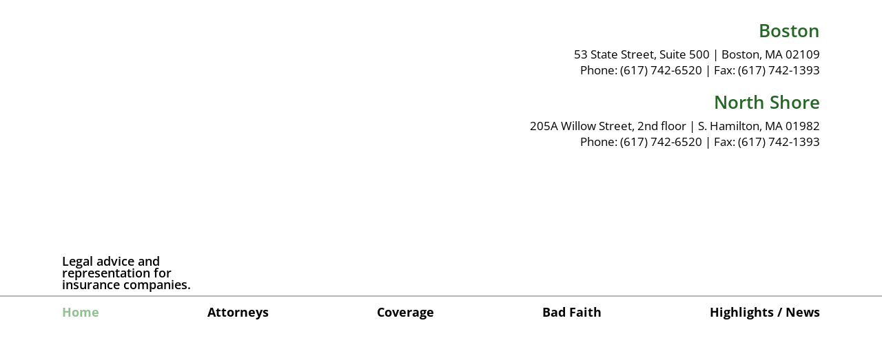

--- FILE ---
content_type: text/html; charset=UTF-8
request_url: https://mcmlawfirm.com/
body_size: 9990
content:
<!DOCTYPE html><html lang="en-US"><head> <script type="text/javascript">
/* <![CDATA[ */
var gform;gform||(document.addEventListener("gform_main_scripts_loaded",function(){gform.scriptsLoaded=!0}),document.addEventListener("gform/theme/scripts_loaded",function(){gform.themeScriptsLoaded=!0}),window.addEventListener("DOMContentLoaded",function(){gform.domLoaded=!0}),gform={domLoaded:!1,scriptsLoaded:!1,themeScriptsLoaded:!1,isFormEditor:()=>"function"==typeof InitializeEditor,callIfLoaded:function(o){return!(!gform.domLoaded||!gform.scriptsLoaded||!gform.themeScriptsLoaded&&!gform.isFormEditor()||(gform.isFormEditor()&&console.warn("The use of gform.initializeOnLoaded() is deprecated in the form editor context and will be removed in Gravity Forms 3.1."),o(),0))},initializeOnLoaded:function(o){gform.callIfLoaded(o)||(document.addEventListener("gform_main_scripts_loaded",()=>{gform.scriptsLoaded=!0,gform.callIfLoaded(o)}),document.addEventListener("gform/theme/scripts_loaded",()=>{gform.themeScriptsLoaded=!0,gform.callIfLoaded(o)}),window.addEventListener("DOMContentLoaded",()=>{gform.domLoaded=!0,gform.callIfLoaded(o)}))},hooks:{action:{},filter:{}},addAction:function(o,r,e,t){gform.addHook("action",o,r,e,t)},addFilter:function(o,r,e,t){gform.addHook("filter",o,r,e,t)},doAction:function(o){gform.doHook("action",o,arguments)},applyFilters:function(o){return gform.doHook("filter",o,arguments)},removeAction:function(o,r){gform.removeHook("action",o,r)},removeFilter:function(o,r,e){gform.removeHook("filter",o,r,e)},addHook:function(o,r,e,t,n){null==gform.hooks[o][r]&&(gform.hooks[o][r]=[]);var d=gform.hooks[o][r];null==n&&(n=r+"_"+d.length),gform.hooks[o][r].push({tag:n,callable:e,priority:t=null==t?10:t})},doHook:function(r,o,e){var t;if(e=Array.prototype.slice.call(e,1),null!=gform.hooks[r][o]&&((o=gform.hooks[r][o]).sort(function(o,r){return o.priority-r.priority}),o.forEach(function(o){"function"!=typeof(t=o.callable)&&(t=window[t]),"action"==r?t.apply(null,e):e[0]=t.apply(null,e)})),"filter"==r)return e[0]},removeHook:function(o,r,t,n){var e;null!=gform.hooks[o][r]&&(e=(e=gform.hooks[o][r]).filter(function(o,r,e){return!!(null!=n&&n!=o.tag||null!=t&&t!=o.priority)}),gform.hooks[o][r]=e)}});
/* ]]> */
</script>
<meta http-equiv="Content-Type" content="text/html; charset=utf-8" /><meta charset="UTF-8"><meta name="viewport" content="width=device-width"><meta name="format-detection" content="telephone=no"><link media="all" href="https://mcmlawfirm.com/wp-content/cache/autoptimize/css/autoptimize_07c200561f347b3341aef07b951aa24c.css" rel="stylesheet"><title>McDonough Cohen &#038; Maselek LLP</title><meta name='robots' content='max-image-preview:large' /><link rel='dns-prefetch' href='//use.fontawesome.com' /><link href='https://fonts.gstatic.com' crossorigin rel='preconnect' /><link rel="alternate" type="application/rss+xml" title="McDonough Cohen &amp; Maselek LLP &raquo; Feed" href="https://mcmlawfirm.com/feed/" /><link rel="alternate" type="application/rss+xml" title="McDonough Cohen &amp; Maselek LLP &raquo; Comments Feed" href="https://mcmlawfirm.com/comments/feed/" /><link rel="alternate" title="oEmbed (JSON)" type="application/json+oembed" href="https://mcmlawfirm.com/wp-json/oembed/1.0/embed?url=https%3A%2F%2Fmcmlawfirm.com%2F" /><link rel="alternate" title="oEmbed (XML)" type="text/xml+oembed" href="https://mcmlawfirm.com/wp-json/oembed/1.0/embed?url=https%3A%2F%2Fmcmlawfirm.com%2F&#038;format=xml" /><link rel='stylesheet' id='bfa-font-awesome-css' href='https://use.fontawesome.com/releases/v5.15.4/css/all.css' type='text/css' media='all' /><link rel='stylesheet' id='bfa-font-awesome-v4-shim-css' href='https://use.fontawesome.com/releases/v5.15.4/css/v4-shims.css' type='text/css' media='all' /> <script type="text/javascript" src="https://mcmlawfirm.com/wp-includes/js/jquery/jquery.min.js" id="jquery-core-js"></script> <script type="text/javascript" id="wprmenu.js-js-extra">var wprmenu = {"zooming":"no","from_width":"768","push_width":"400","menu_width":"80","parent_click":"","swipe":"no","enable_overlay":"1","wprmenuDemoId":""};
//# sourceURL=wprmenu.js-js-extra</script> <link rel="https://api.w.org/" href="https://mcmlawfirm.com/wp-json/" /><link rel="alternate" title="JSON" type="application/json" href="https://mcmlawfirm.com/wp-json/wp/v2/pages/51" /><link rel="EditURI" type="application/rsd+xml" title="RSD" href="https://mcmlawfirm.com/xmlrpc.php?rsd" /><meta name="generator" content="WordPress 6.9" /><link rel="canonical" href="https://mcmlawfirm.com/" /><link rel='shortlink' href='https://mcmlawfirm.com/' /> <script>document.documentElement.className = document.documentElement.className.replace('no-js', 'js');</script> <link rel="stylesheet" href="https://use.fontawesome.com/releases/v5.7.2/css/all.css" integrity="sha384-fnmOCqbTlWIlj8LyTjo7mOUStjsKC4pOpQbqyi7RrhN7udi9RwhKkMHpvLbHG9Sr" crossorigin="anonymous"></head><body class="home wp-singular page-template page-template-page-templates page-template-homepage page-template-page-templateshomepage-php page page-id-51 wp-theme-blankslate"><header id="header" role="banner"><div class="container"><div class="header-onehalf"><div class="twocols onethird left"><div id="logo" class="logo"> <a href='https://mcmlawfirm.com/' title='McDonough Cohen &#038; Maselek LLP' rel='home'> <img data-src='https://mcmlawfirm.com/wp-content/uploads/2019/02/logo.png' alt='McDonough Cohen &#038; Maselek LLP' src='[data-uri]' class='lazyload' style='--smush-placeholder-width: 331px; --smush-placeholder-aspect-ratio: 331/159;'> </a></div><h5>Legal advice and representation for insurance companies.</h5></div><div class="twocols twothird right textright"><div id="custom_html-2" class="widget_text widget widget_custom_html header-1"><div class="textwidget custom-html-widget"><h2>Boston</h2> 53 State Street, Suite 500 <span class="separator">|</span> Boston, MA 02109 <br>Phone: <a href="tel:6177426520">(617) 742-6520</a> <span class="separator">|</span> Fax: <a href="tel:6177421393">(617) 742-1393</a></span> <br> <br><h2>North Shore</h2> 205A Willow Street, 2nd floor <span class="separator">|</span> S. Hamilton, MA 01982<br> Phone: <a href="tel:6177426520">(617) 742-6520</a> <span class="separator">|</span> Fax: <a href="tel:6177421393">(617) 742-1393</a></span></div></div></div></div></div></header><nav id="menu" role="navigation"><div class="fw"><div class="container"><div class="menu-main-menu-container"><ul id="menu-main-menu" class="main-menu"><li id="menu-item-83" class="menu-item menu-item-type-post_type menu-item-object-page menu-item-home current-menu-item page_item page-item-51 current_page_item menu-item-83"><a href="https://mcmlawfirm.com/" aria-current="page">Home</a></li><li id="menu-item-760" class="menu-item menu-item-type-post_type menu-item-object-page menu-item-has-children menu-item-760"><a href="https://mcmlawfirm.com/brian-p-mcdonough/">Attorneys</a><ul class="sub-menu"><li id="menu-item-742" class="menu-item menu-item-type-post_type menu-item-object-page menu-item-742"><a href="https://mcmlawfirm.com/brian-p-mcdonough/">Brian P. McDonough</a></li><li id="menu-item-741" class="menu-item menu-item-type-post_type menu-item-object-page menu-item-741"><a href="https://mcmlawfirm.com/mark-e-cohen/">Mark E. Cohen</a></li><li id="menu-item-740" class="menu-item menu-item-type-post_type menu-item-object-page menu-item-740"><a href="https://mcmlawfirm.com/robert-j-maselek-jr/">Robert J. Maselek, Jr.</a></li></ul></li><li id="menu-item-600" class="menu-item menu-item-type-post_type menu-item-object-page menu-item-600"><a href="https://mcmlawfirm.com/coverage/">Coverage</a></li><li id="menu-item-601" class="menu-item menu-item-type-post_type menu-item-object-page menu-item-601"><a href="https://mcmlawfirm.com/bad-faith/">Bad Faith</a></li><li id="menu-item-905" class="menu-item menu-item-type-post_type menu-item-object-page menu-item-905"><a href="https://mcmlawfirm.com/highlights-news/">Highlights / News</a></li></ul></div></div></div></nav><div id="middle"><div class="home-slider"><div class="fullw"><div class="soliloquy-outer-container" data-soliloquy-loaded="0"><div aria-live="polite" id="soliloquy-container-365_1" class="soliloquy-container soliloquy-transition-fade soliloquy-fade soliloquy-arrows-active soliloquy-default-slider soliloquy-theme-base no-js" style="max-width:1920px;margin:0 auto 0px;"><ul id="soliloquy-365_1" class="soliloquy-slider soliloquy-slides soliloquy-wrap soliloquy-clear"><li aria-hidden="true" class="soliloquy-item soliloquy-item-1 soliloquy-id-756 soliloquy-image-slide" draggable="false" style="list-style:none;"><img id="soliloquy-image-756" class="soliloquy-image soliloquy-image-1" src="https://mcmlawfirm.com/wp-content/uploads/2016/07/home01-1.jpg" alt="home01" /><div class="soliloquy-caption soliloquy-caption-bottom soliloquy-caption-mobile"><div class="soliloquy-caption-inside"><div class="slide_box onethird left dark"><br /><span><br /><h2 class="textleft">Experienced and Thorough Experts</h2><div class="text textleft">McDonough Cohen &amp; Maselek LLP's attorneys advise and represent insurance companies - and that's all they do.</div><br /></span></div></div></div></li><li aria-hidden="true" class="soliloquy-item soliloquy-item-2 soliloquy-id-758 soliloquy-image-slide" draggable="false" style="list-style:none;"><img id="soliloquy-image-758" class="soliloquy-image soliloquy-image-2 soliloquy-preload" src="https://mcmlawfirm.com/wp-content/plugins/soliloquy/assets/css/images/holder.gif" data-soliloquy-src="https://mcmlawfirm.com/wp-content/uploads/2016/07/home02-1.jpg" alt="home02" /><div class="soliloquy-caption soliloquy-caption-bottom soliloquy-caption-mobile"><div class="soliloquy-caption-inside"><div class="slide_box onethird left dark"><br /><span><br /><h2 class="textleft">Advice and Litigation</h2><br /><div class="text textleft">McDonough Cohen &amp; Maselek LLP's expertise extends to coverage advice, coverage litigation, bad faith litigation, and all manner of alternative dispute resolution.</div><br /></span></div></div></div></li><li aria-hidden="true" class="soliloquy-item soliloquy-item-3 soliloquy-id-757 soliloquy-image-slide" draggable="false" style="list-style:none;"><img id="soliloquy-image-757" class="soliloquy-image soliloquy-image-3 soliloquy-preload" src="https://mcmlawfirm.com/wp-content/plugins/soliloquy/assets/css/images/holder.gif" data-soliloquy-src="https://mcmlawfirm.com/wp-content/uploads/2016/07/home03-1.jpg" alt="home03" /><div class="soliloquy-caption soliloquy-caption-bottom soliloquy-caption-mobile"><div class="soliloquy-caption-inside"><div class="slide_box onethird left dark"><br /><span><br /><h2 class="textleft">Proven Success</h2><br /><div class="text textleft">Insurance companies can trust the recognized leaders in insurance law at McDonough Cohen &amp; Maselek LLP.</div><br /></span></div>&lt;</div></div></li></ul></div><noscript><div class="soliloquy-no-js" style="display:none;visibility:hidden;height:0;line-height:0;opacity:0;"><img class="soliloquy-image soliloquy-no-js-image skip-lazy" src="https://mcmlawfirm.com/wp-content/uploads/2016/07/home01-1.jpg" alt="home01" /><img class="soliloquy-image soliloquy-no-js-image skip-lazy" src="https://mcmlawfirm.com/wp-content/uploads/2016/07/home02-1.jpg" alt="home02" /><img class="soliloquy-image soliloquy-no-js-image skip-lazy" src="https://mcmlawfirm.com/wp-content/uploads/2016/07/home03-1.jpg" alt="home03" /></div></noscript></div></div></div><div class="greybg first"><div class="container"><div class="cont-pad"><div class="colsWrapperFull full"><div id="custom_html-11" class="widget_text widget widget_custom_html home-tag"><div class="textwidget custom-html-widget"></div></div></div></div></div></div><div class="container"><div class="cont-pad"><div class="colsWrapperFull"><div class="twocols left onehalf"><div id="custom_html-4" class="widget_text widget widget_custom_html service-1"><div class="textwidget custom-html-widget"><a href="https://mcmlawfirm.com/insurance-coverage/"><i class="fas fa-check-circle fa-6x"></i><h2>Insurance Coverage</h2><br> <span class="innertext">McDonough Cohen and Maselek LLP helps clients address legal claims that to which insurers are uniquely exposed.  Clients are furnished with expert advice through all stages of litigation.</span> <strong>Learn More</strong> </a></div></div></div><div class="twocols right onehalf"><div id="custom_html-5" class="widget_text widget widget_custom_html service-2"><div class="textwidget custom-html-widget"><a href="https://mcmlawfirm.com/insurance-bad-faith/"><i class="fas fa-file-alt fa-6x"></i></i><h2>Insurance Bad Faith</h2><br> <span class="innertext">The preponderance of bad faith laws have transformed the landscape of insurance law. The attorneys are McDonough Cohen & Maselek LLP have robust experience in defending carrier interests.</span> <strong>Learn More</strong> </a></div></div></div></div></div></div><div class="imgbg"><div class="container"><div class="cont-pad"><div class="colsWrapperFull full"><div id="custom_html-7" class="widget_text widget widget_custom_html home-sidebar-2"><div class="textwidget custom-html-widget"><article id="post-51" class="post-51 page type-page status-publish hentry"><header class="header"><h1 class="entry-title">Welcome to <br class="lt480"/>McDonough Cohen &#038; Maselek LLP</h1></header><section class="entry-content"><p>McDonough Cohen &amp; Maselek LLP provides legal representation to insurance companies. The lawyers at McDonough, Cohen, and Maselek advocate for insurance companies when questions of coverage arise. The attorneys at McDonough, Cohen, and Maselek bring ample individual experience to the field of bad faith claims. Attorney Brian McDonough is a recognized name in the field of insurance law (named by Super Lawyers as among the top 5% of the attorneys in the state of Massachusetts). He has presented and published on topics including insurance for professionals and extra-contractual damages. Attorney Mark Cohen (also recognized by Super Lawyers) has published numerous papers on professional liabilities and tort and insurance law. Attorney Robert Maselek, an experienced trial lawyer and legal review editor, has a track record of successful verdicts for the defense when representing insurance companies in the state of Massachusetts.</p><p>Insurance companies in Massachusetts are often are exposed to allegations of unreasonable claims handling tactics. McDonough Cohen &amp; Maselek LLP is the firm most capable to meet these insurance companies’ need for thorough and aggressive counsel.</p><div class="entry-links"></div></section></article></div></div></div></div></div></div><div class="container"><div class="cont-pad"><div class="colsWrapperFull full"><div id="custom_html-12" class="widget_text widget widget_custom_html home-sidebar-1"><div class="textwidget custom-html-widget"><div class="colsWrapperFull" style="margin-bottom:0;"><div class="twocols left"><h2>Contact Us</h2> The attorneys at McDonough Cohen & Maselek LLP invite inquiries from clients interested in learning more about procuring counsel for their legal needs. Call, email, or inquire within.</div><div class="twocols right textright"> <a href="https://mcmlawfirm.com/contact/"><button>Contact Us Today</button></a></div></div></div></div></div></div></div><div class="greybg second"><div class="container"><div class="cont-pad"><div class="colsWrapperFull full"><div id="custom_html-13" class="widget_text widget widget_custom_html home-sidebar-0"><div class="textwidget custom-html-widget"><h2>Highlights / News</h2> Read about the current activity and achievements of the attorneys at McDonough Cohen & Maselek LLP. <br class="gt1280">Also detailed below are recent publications and presentations.</div></div><div id="block-3" class="widget widget_block widget_recent_entries home-sidebar-0"><ul class="wp-block-latest-posts__list is-grid columns-3 wp-block-latest-posts has-small-font-size"><li><a class="wp-block-latest-posts__post-title" href="https://mcmlawfirm.com/mcdonough-and-cohen-named-to-super-lawyers-list-for-insurance-coverage-4/">McDonough and Cohen Named to Super Lawyers List for Insurance Coverage</a><div class="wp-block-latest-posts__post-excerpt">Brian McDonough and Mark Cohen have been named to the New England Super Lawyers list for Insurance Coverage, both for the past consecutive 15 years. The Super... <a class="read-more" href="https://mcmlawfirm.com/mcdonough-and-cohen-named-to-super-lawyers-list-for-insurance-coverage-4/">Continue Reading &#8594;</a></div></li><li><a class="wp-block-latest-posts__post-title" href="https://mcmlawfirm.com/mcdonough-wins-bad-faith-trial-in-business-litigation-session/">McDonough Wins Bad Faith Trial in Business Litigation Session</a><div class="wp-block-latest-posts__post-excerpt">Brian McDonough recently prevailed at trial in the Business Litigation Session of the Massachusetts Superior Court on an insurance bad faith suit arising from a construction site... <a class="read-more" href="https://mcmlawfirm.com/mcdonough-wins-bad-faith-trial-in-business-litigation-session/">Continue Reading &#8594;</a></div></li><li><a class="wp-block-latest-posts__post-title" href="https://mcmlawfirm.com/mcdonough-and-cohen-named-to-super-lawyers-list-for-insurance-coverage-3/">McDonough and Cohen Named to Super Lawyers List for Insurance Coverage</a><div class="wp-block-latest-posts__post-excerpt">Brian McDonough and Mark Cohen have been named to the New England Super Lawyers list for Insurance Coverage, both for the past consecutive 14 years. The Super... <a class="read-more" href="https://mcmlawfirm.com/mcdonough-and-cohen-named-to-super-lawyers-list-for-insurance-coverage-3/">Continue Reading &#8594;</a></div></li></ul></div></div></div></div></div><div class="greenbg second"><div class="container"><div class="cont-pad"><div class="colsWrapperFull full"><div id="gform_widget-2" class="widget gform_widget signup-1"><script type="text/javascript" src="https://mcmlawfirm.com/wp-includes/js/dist/dom-ready.min.js" id="wp-dom-ready-js"></script> <script type="text/javascript" src="https://mcmlawfirm.com/wp-includes/js/dist/hooks.min.js" id="wp-hooks-js"></script> <script type="text/javascript" src="https://mcmlawfirm.com/wp-includes/js/dist/i18n.min.js" id="wp-i18n-js"></script> <script type="text/javascript" id="wp-i18n-js-after">wp.i18n.setLocaleData( { 'text direction\u0004ltr': [ 'ltr' ] } );
//# sourceURL=wp-i18n-js-after</script> <script type="text/javascript" src="https://mcmlawfirm.com/wp-includes/js/dist/a11y.min.js" id="wp-a11y-js"></script> <script type="text/javascript" id="gform_gravityforms-js-extra">var gform_i18n = {"datepicker":{"days":{"monday":"Mo","tuesday":"Tu","wednesday":"We","thursday":"Th","friday":"Fr","saturday":"Sa","sunday":"Su"},"months":{"january":"January","february":"February","march":"March","april":"April","may":"May","june":"June","july":"July","august":"August","september":"September","october":"October","november":"November","december":"December"},"firstDay":1,"iconText":"Select date"}};
var gf_legacy_multi = [];
var gform_gravityforms = {"strings":{"invalid_file_extension":"This type of file is not allowed. Must be one of the following:","delete_file":"Delete this file","in_progress":"in progress","file_exceeds_limit":"File exceeds size limit","illegal_extension":"This type of file is not allowed.","max_reached":"Maximum number of files reached","unknown_error":"There was a problem while saving the file on the server","currently_uploading":"Please wait for the uploading to complete","cancel":"Cancel","cancel_upload":"Cancel this upload","cancelled":"Cancelled","error":"Error","message":"Message"},"vars":{"images_url":"https://mcmlawfirm.com/wp-content/plugins/gravityforms/images"}};
var gf_global = {"gf_currency_config":{"name":"U.S. Dollar","symbol_left":"$","symbol_right":"","symbol_padding":"","thousand_separator":",","decimal_separator":".","decimals":2,"code":"USD"},"base_url":"https://mcmlawfirm.com/wp-content/plugins/gravityforms","number_formats":[],"spinnerUrl":"https://mcmlawfirm.com/wp-content/plugins/gravityforms/images/spinner.svg","version_hash":"fcf6ec356e00c0782decc4e603aa8359","strings":{"newRowAdded":"New row added.","rowRemoved":"Row removed","formSaved":"The form has been saved.  The content contains the link to return and complete the form."}};
//# sourceURL=gform_gravityforms-js-extra</script> <script type="text/javascript"></script> <div class='gf_browser_chrome gform_wrapper gform_legacy_markup_wrapper gform-theme--no-framework' data-form-theme='legacy' data-form-index='0' id='gform_wrapper_3' ><div class='gform_heading'><h3 class="gform_title">Email Signup</h3><p class='gform_description'>Sign up to receive regular updates pertaining the to the accomplishments at McDonough Cohen & Maselek LLP and stay apprized of recent developments in insurance litigation.</p></div><form method='post' enctype='multipart/form-data'  id='gform_3'  action='/' data-formid='3' novalidate><div class='gform-body gform_body'><ul id='gform_fields_3' class='gform_fields top_label form_sublabel_below description_below validation_below'><li id="field_3_1" class="gfield gfield--type-email field_sublabel_below gfield--no-description field_description_below field_validation_below gfield_visibility_visible"  ><label class='gfield_label gform-field-label' for='input_3_1'>Email</label><div class='ginput_container ginput_container_email'> <input name='input_1' id='input_3_1' type='email' value='' class='medium' tabindex='1'  placeholder='Email'  aria-invalid="false"  /></div></li><li id="field_3_2" class="gfield gfield--type-captcha field_sublabel_below gfield--no-description field_description_below field_validation_below gfield_visibility_visible"  ><label class='gfield_label gform-field-label' for='input_3_2'>CAPTCHA</label><div class='gfield_captcha_container'><img class='gfield_captcha lazyload' data-src='https://mcmlawfirm.com/index.php?gf-download=257150527.png&#038;form-id=captcha&#038;field-id=2&#038;hash=b28b601e970dacae792c04a4a9e8377ac11b888a98bd787703292f9938f41031' alt='' width='150' height='42' src='[data-uri]' style='--smush-placeholder-width: 150px; --smush-placeholder-aspect-ratio: 150/42;' /><div class='gfield_captcha_input_container simple_captcha_medium'><input type='text' autocomplete='off' name='input_2' id='input_3_2' tabindex='2'/><input type='hidden' name='input_captcha_prefix_2' value='257150527' /></div></div></li></ul></div><div class='gform-footer gform_footer top_label'> <input type='submit' id='gform_submit_button_3' class='gform_button button' onclick='gform.submission.handleButtonClick(this);' data-submission-type='submit' value='Signup Now' tabindex='3' /> <input type='hidden' class='gform_hidden' name='gform_submission_method' data-js='gform_submission_method_3' value='postback' /> <input type='hidden' class='gform_hidden' name='gform_theme' data-js='gform_theme_3' id='gform_theme_3' value='legacy' /> <input type='hidden' class='gform_hidden' name='gform_style_settings' data-js='gform_style_settings_3' id='gform_style_settings_3' value='' /> <input type='hidden' class='gform_hidden' name='is_submit_3' value='1' /> <input type='hidden' class='gform_hidden' name='gform_submit' value='3' /> <input type='hidden' class='gform_hidden' name='gform_unique_id' value='' /> <input type='hidden' class='gform_hidden' name='state_3' value='WyJbXSIsIjUyOWZhNGE2MmJkZGFhOTNjOThiZWZlZDlhODdlMTU2Il0=' /> <input type='hidden' autocomplete='off' class='gform_hidden' name='gform_target_page_number_3' id='gform_target_page_number_3' value='0' /> <input type='hidden' autocomplete='off' class='gform_hidden' name='gform_source_page_number_3' id='gform_source_page_number_3' value='1' /> <input type='hidden' name='gform_field_values' value='' /></div></form></div><script type="text/javascript">gform.initializeOnLoaded( function() {gformInitSpinner( 3, 'https://mcmlawfirm.com/wp-content/plugins/gravityforms/images/spinner.svg', true );jQuery('#gform_ajax_frame_3').on('load',function(){var contents = jQuery(this).contents().find('*').html();var is_postback = contents.indexOf('GF_AJAX_POSTBACK') >= 0;if(!is_postback){return;}var form_content = jQuery(this).contents().find('#gform_wrapper_3');var is_confirmation = jQuery(this).contents().find('#gform_confirmation_wrapper_3').length > 0;var is_redirect = contents.indexOf('gformRedirect(){') >= 0;var is_form = form_content.length > 0 && ! is_redirect && ! is_confirmation;var mt = parseInt(jQuery('html').css('margin-top'), 10) + parseInt(jQuery('body').css('margin-top'), 10) + 100;if(is_form){jQuery('#gform_wrapper_3').html(form_content.html());if(form_content.hasClass('gform_validation_error')){jQuery('#gform_wrapper_3').addClass('gform_validation_error');} else {jQuery('#gform_wrapper_3').removeClass('gform_validation_error');}setTimeout( function() { /* delay the scroll by 50 milliseconds to fix a bug in chrome */  }, 50 );if(window['gformInitDatepicker']) {gformInitDatepicker();}if(window['gformInitPriceFields']) {gformInitPriceFields();}var current_page = jQuery('#gform_source_page_number_3').val();gformInitSpinner( 3, 'https://mcmlawfirm.com/wp-content/plugins/gravityforms/images/spinner.svg', true );jQuery(document).trigger('gform_page_loaded', [3, current_page]);window['gf_submitting_3'] = false;}else if(!is_redirect){var confirmation_content = jQuery(this).contents().find('.GF_AJAX_POSTBACK').html();if(!confirmation_content){confirmation_content = contents;}jQuery('#gform_wrapper_3').replaceWith(confirmation_content);jQuery(document).trigger('gform_confirmation_loaded', [3]);window['gf_submitting_3'] = false;wp.a11y.speak(jQuery('#gform_confirmation_message_3').text());}else{jQuery('#gform_3').append(contents);if(window['gformRedirect']) {gformRedirect();}}jQuery(document).trigger("gform_pre_post_render", [{ formId: "3", currentPage: "current_page", abort: function() { this.preventDefault(); } }]);        if (event && event.defaultPrevented) {                return;        }        const gformWrapperDiv = document.getElementById( "gform_wrapper_3" );        if ( gformWrapperDiv ) {            const visibilitySpan = document.createElement( "span" );            visibilitySpan.id = "gform_visibility_test_3";            gformWrapperDiv.insertAdjacentElement( "afterend", visibilitySpan );        }        const visibilityTestDiv = document.getElementById( "gform_visibility_test_3" );        let postRenderFired = false;        function triggerPostRender() {            if ( postRenderFired ) {                return;            }            postRenderFired = true;            gform.core.triggerPostRenderEvents( 3, current_page );            if ( visibilityTestDiv ) {                visibilityTestDiv.parentNode.removeChild( visibilityTestDiv );            }        }        function debounce( func, wait, immediate ) {            var timeout;            return function() {                var context = this, args = arguments;                var later = function() {                    timeout = null;                    if ( !immediate ) func.apply( context, args );                };                var callNow = immediate && !timeout;                clearTimeout( timeout );                timeout = setTimeout( later, wait );                if ( callNow ) func.apply( context, args );            };        }        const debouncedTriggerPostRender = debounce( function() {            triggerPostRender();        }, 200 );        if ( visibilityTestDiv && visibilityTestDiv.offsetParent === null ) {            const observer = new MutationObserver( ( mutations ) => {                mutations.forEach( ( mutation ) => {                    if ( mutation.type === 'attributes' && visibilityTestDiv.offsetParent !== null ) {                        debouncedTriggerPostRender();                        observer.disconnect();                    }                });            });            observer.observe( document.body, {                attributes: true,                childList: false,                subtree: true,                attributeFilter: [ 'style', 'class' ],            });        } else {            triggerPostRender();        }    } );} );</script> </div></div></div></div></div></div><footer id="footer" role="contentinfo"><div class="container"><div class="colsWrapperFull textcenter"><div id="custom_html-8" class="widget_text widget widget_custom_html footer-1"><div class="textwidget custom-html-widget">Boston - 53 State Street, Suite 500, <br class="lt480">Boston, MA 02109<br> North Shore - 205A Willow Street, 2nd floor, <br class="lt480">S. Hamilton, MA 01982<br> Phone: <a href="tel:6177426520">(617) 742-6520</a> <span class="separator">&bull;</span> Fax: <a href="tel:6177421393">(617) 742-1393</a><br><br> McDonough Cohen & Maselek LLP &copy; 2026 <span class="separator">&bull;</span> <a href="https://onpointsite.com" target='_blank'> Designed by Onpoint</a></div></div></div></div></footer> <script type="speculationrules">{"prefetch":[{"source":"document","where":{"and":[{"href_matches":"/*"},{"not":{"href_matches":["/wp-*.php","/wp-admin/*","/wp-content/uploads/*","/wp-content/*","/wp-content/plugins/*","/wp-content/themes/blankslate/*","/*\\?(.+)"]}},{"not":{"selector_matches":"a[rel~=\"nofollow\"]"}},{"not":{"selector_matches":".no-prefetch, .no-prefetch a"}}]},"eagerness":"conservative"}]}</script> <div class="wprm-wrapper"><div class="wprm-overlay"></div><div id="wprmenu_bar" class="wprmenu_bar bodyslide left"><div class="hamburger hamburger--slider"> <span class="hamburger-box"> <span class="hamburger-inner"></span> </span></div><div class="menu_title"> <a href="https://mcmlawfirm.com"> MENU </a></div></div><div class="cbp-spmenu cbp-spmenu-vertical cbp-spmenu-left default " id="mg-wprm-wrap"><ul id="wprmenu_menu_ul"><li class="menu-item menu-item-type-post_type menu-item-object-page menu-item-home current-menu-item page_item page-item-51 current_page_item menu-item-83"><a href="https://mcmlawfirm.com/" aria-current="page">Home</a></li><li class="menu-item menu-item-type-post_type menu-item-object-page menu-item-has-children menu-item-760"><a href="https://mcmlawfirm.com/brian-p-mcdonough/">Attorneys</a><ul class="sub-menu"><li class="menu-item menu-item-type-post_type menu-item-object-page menu-item-742"><a href="https://mcmlawfirm.com/brian-p-mcdonough/">Brian P. McDonough</a></li><li class="menu-item menu-item-type-post_type menu-item-object-page menu-item-741"><a href="https://mcmlawfirm.com/mark-e-cohen/">Mark E. Cohen</a></li><li class="menu-item menu-item-type-post_type menu-item-object-page menu-item-740"><a href="https://mcmlawfirm.com/robert-j-maselek-jr/">Robert J. Maselek, Jr.</a></li></ul></li><li class="menu-item menu-item-type-post_type menu-item-object-page menu-item-600"><a href="https://mcmlawfirm.com/coverage/">Coverage</a></li><li class="menu-item menu-item-type-post_type menu-item-object-page menu-item-601"><a href="https://mcmlawfirm.com/bad-faith/">Bad Faith</a></li><li class="menu-item menu-item-type-post_type menu-item-object-page menu-item-905"><a href="https://mcmlawfirm.com/highlights-news/">Highlights / News</a></li></ul></div></div> <script type="text/javascript" id="smush-lazy-load-js-before">var smushLazyLoadOptions = {"autoResizingEnabled":false,"autoResizeOptions":{"precision":5,"skipAutoWidth":true}};
//# sourceURL=smush-lazy-load-js-before</script> <script type="text/javascript" id="smush-lazy-load-js-after">jQuery(document).on('lazybeforeunveil', function(){var e = jQuery( '.soliloquy-image:not(.lazyloaded)' );e.each(function(){lazySizes.loader.unveil(this);});});
//# sourceURL=smush-lazy-load-js-after</script> <script type="text/javascript" id="soliloquy-script-js-extra">var soliloquy_ajax = {"ajax":"https://mcmlawfirm.com/wp-admin/admin-ajax.php","ajax_nonce":"8a48936129"};
//# sourceURL=soliloquy-script-js-extra</script> <script type="text/javascript" id="gform_gravityforms_theme-js-extra">var gform_theme_config = {"common":{"form":{"honeypot":{"version_hash":"fcf6ec356e00c0782decc4e603aa8359"},"ajax":{"ajaxurl":"https://mcmlawfirm.com/wp-admin/admin-ajax.php","ajax_submission_nonce":"58f80b92a6","i18n":{"step_announcement":"Step %1$s of %2$s, %3$s","unknown_error":"There was an unknown error processing your request. Please try again."}}}},"hmr_dev":"","public_path":"https://mcmlawfirm.com/wp-content/plugins/gravityforms/assets/js/dist/","config_nonce":"6b3b0ce31c"};
//# sourceURL=gform_gravityforms_theme-js-extra</script> <script type="text/javascript">jQuery('.soliloquy-container').removeClass('no-js');</script> <script type="text/javascript">gform.initializeOnLoaded( function() { jQuery(document).on('gform_post_render', function(event, formId, currentPage){if(formId == 3) {if(typeof Placeholders != 'undefined'){
                        Placeholders.enable();
                    }} } );jQuery(document).on('gform_post_conditional_logic', function(event, formId, fields, isInit){} ) } );</script> <script type="text/javascript">gform.initializeOnLoaded( function() {jQuery(document).trigger("gform_pre_post_render", [{ formId: "3", currentPage: "1", abort: function() { this.preventDefault(); } }]);        if (event && event.defaultPrevented) {                return;        }        const gformWrapperDiv = document.getElementById( "gform_wrapper_3" );        if ( gformWrapperDiv ) {            const visibilitySpan = document.createElement( "span" );            visibilitySpan.id = "gform_visibility_test_3";            gformWrapperDiv.insertAdjacentElement( "afterend", visibilitySpan );        }        const visibilityTestDiv = document.getElementById( "gform_visibility_test_3" );        let postRenderFired = false;        function triggerPostRender() {            if ( postRenderFired ) {                return;            }            postRenderFired = true;            gform.core.triggerPostRenderEvents( 3, 1 );            if ( visibilityTestDiv ) {                visibilityTestDiv.parentNode.removeChild( visibilityTestDiv );            }        }        function debounce( func, wait, immediate ) {            var timeout;            return function() {                var context = this, args = arguments;                var later = function() {                    timeout = null;                    if ( !immediate ) func.apply( context, args );                };                var callNow = immediate && !timeout;                clearTimeout( timeout );                timeout = setTimeout( later, wait );                if ( callNow ) func.apply( context, args );            };        }        const debouncedTriggerPostRender = debounce( function() {            triggerPostRender();        }, 200 );        if ( visibilityTestDiv && visibilityTestDiv.offsetParent === null ) {            const observer = new MutationObserver( ( mutations ) => {                mutations.forEach( ( mutation ) => {                    if ( mutation.type === 'attributes' && visibilityTestDiv.offsetParent !== null ) {                        debouncedTriggerPostRender();                        observer.disconnect();                    }                });            });            observer.observe( document.body, {                attributes: true,                childList: false,                subtree: true,                attributeFilter: [ 'style', 'class' ],            });        } else {            triggerPostRender();        }    } );</script> <script type="text/javascript">if ( typeof soliloquy_slider === 'undefined' || false === soliloquy_slider ) {soliloquy_slider = {};}var soliloquy_width_365_1 = jQuery('#soliloquy-container-365_1').width() < 1920 ? 1920 : jQuery('#soliloquy-container-365_1').width();jQuery('#soliloquy-container-365_1').css('height', Math.round(soliloquy_width_365_1/(1920/550))).fadeTo(300, 1);jQuery(document).ready(function($){var soliloquy_container_365_1 = $('#soliloquy-container-365_1'),soliloquy_365_1 = $('#soliloquy-365_1'),soliloquy_holder_365_1 = $('#soliloquy-365_1').find('.soliloquy-preload');if ( 0 !== soliloquy_holder_365_1.length ) {var soliloquy_src_attr = 'data-soliloquy-src';soliloquy_holder_365_1.each(function() {var soliloquy_src = $(this).attr(soliloquy_src_attr);if ( typeof soliloquy_src === 'undefined' || false === soliloquy_src ) {return;}var soliloquy_image = new Image();soliloquy_image.src = soliloquy_src;$(this).attr('src', soliloquy_src).removeAttr(soliloquy_src_attr);});}soliloquy_slider['365_1'] = soliloquy_365_1.soliloquy({slideSelector: '.soliloquy-item',speed: 600,pause: 9000,auto: 1,keyboard: 1,useCSS: 1,startSlide: 0,autoHover: 0,autoDelay: 0,infiniteLoop: 1,mode: 'fade',pager: 0,controls: 1,autoControls: 0,autoControlsCombine: 0,nextText: '',prevText: '',startText: '',stopText: '',onSliderLoad: function(currentIndex){soliloquy_container_365_1.find('.soliloquy-active-slide').removeClass('soliloquy-active-slide').attr('aria-hidden','true');soliloquy_container_365_1.css({'height':'auto','background-image':'none'});if ( soliloquy_container_365_1.find('.soliloquy-slider li').length > 1 ) {soliloquy_container_365_1.find('.soliloquy-controls').fadeTo(300, 1);} else {soliloquy_container_365_1.find('.soliloquy-controls').addClass('soliloquy-hide');}soliloquy_365_1.find('.soliloquy-item:not(.soliloquy-clone):eq(' + currentIndex + ')').addClass('soliloquy-active-slide').attr('aria-hidden','false');$('.soliloquy-clone .soliloquy-video-holder').remove();soliloquy_container_365_1.find('.soliloquy-controls-direction').attr('aria-label','carousel buttons').attr('aria-controls', 'soliloquy-container-365_1');soliloquy_container_365_1.find('.soliloquy-controls-direction a.soliloquy-prev').attr('aria-label','previous');soliloquy_container_365_1.find('.soliloquy-controls-direction a.soliloquy-next').attr('aria-label','next');$(window).trigger('resize');soliloquy_container_365_1.parent().attr('data-soliloquy-loaded', 1);},onSlideBefore: function(element, oldIndex, newIndex, oldelm ){soliloquy_container_365_1.find('.soliloquy-active-slide').removeClass('soliloquy-active-slide').attr('aria-hidden','true');$(element).addClass('soliloquy-active-slide').attr('aria-hidden','false');$('.soliloquy-caption').hide();},onSlideAfter: function(element, oldIndex, newIndex){setTimeout(function() {$('div.soliloquy-caption', $(element)).fadeIn();}, 100);}});});</script> <script defer src="https://mcmlawfirm.com/wp-content/cache/autoptimize/js/autoptimize_30921aae34025c80ea7924a403bf82e0.js"></script></body></html>

<!-- Page cached by LiteSpeed Cache 7.7 on 2026-01-21 10:31:02 -->